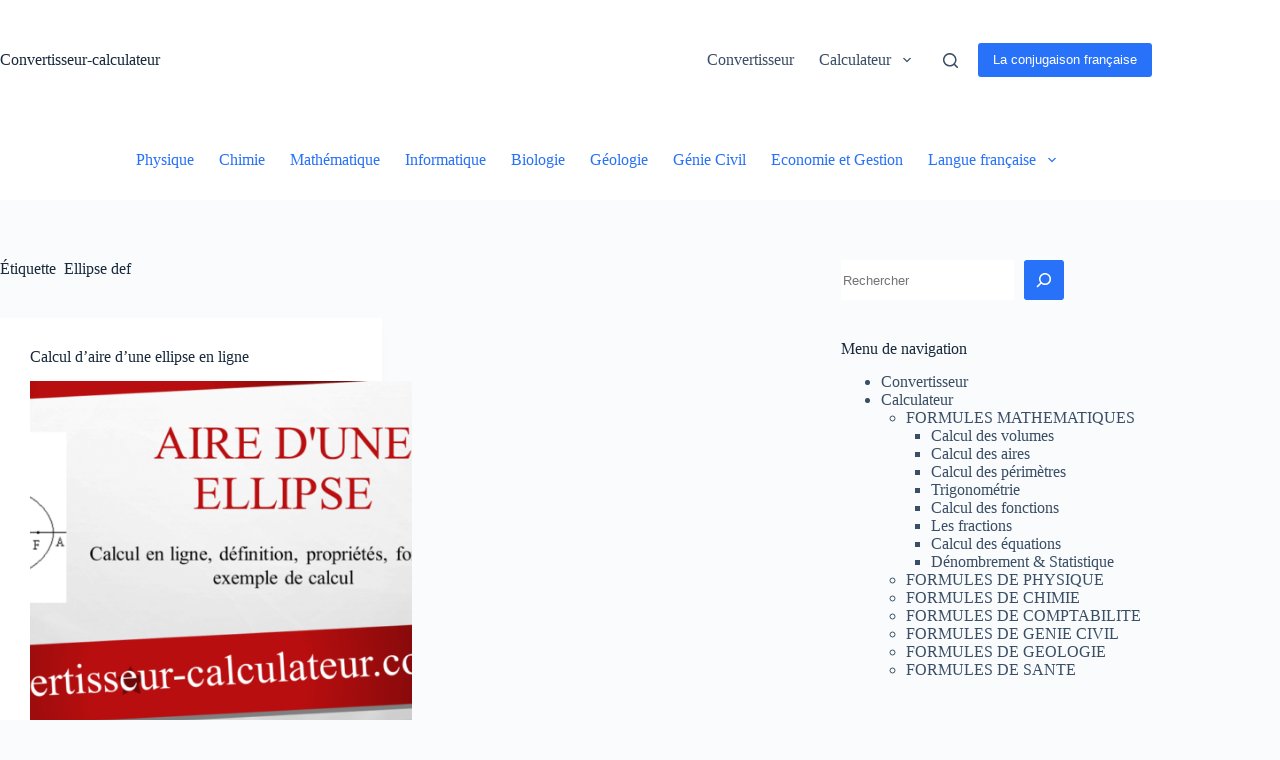

--- FILE ---
content_type: text/html; charset=utf-8
request_url: https://www.google.com/recaptcha/api2/aframe
body_size: 266
content:
<!DOCTYPE HTML><html><head><meta http-equiv="content-type" content="text/html; charset=UTF-8"></head><body><script nonce="UcswdyMowaI3WQNr8bXpgg">/** Anti-fraud and anti-abuse applications only. See google.com/recaptcha */ try{var clients={'sodar':'https://pagead2.googlesyndication.com/pagead/sodar?'};window.addEventListener("message",function(a){try{if(a.source===window.parent){var b=JSON.parse(a.data);var c=clients[b['id']];if(c){var d=document.createElement('img');d.src=c+b['params']+'&rc='+(localStorage.getItem("rc::a")?sessionStorage.getItem("rc::b"):"");window.document.body.appendChild(d);sessionStorage.setItem("rc::e",parseInt(sessionStorage.getItem("rc::e")||0)+1);localStorage.setItem("rc::h",'1769869425504');}}}catch(b){}});window.parent.postMessage("_grecaptcha_ready", "*");}catch(b){}</script></body></html>